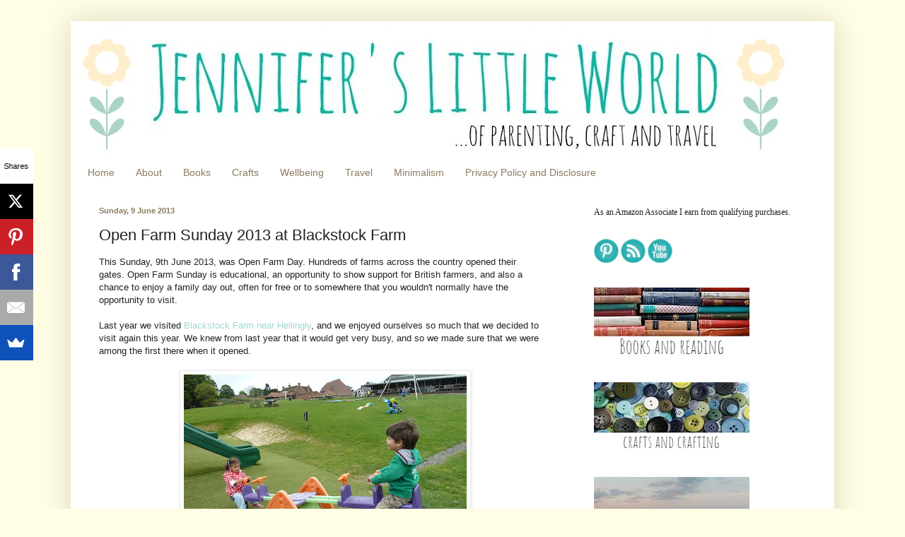

--- FILE ---
content_type: text/html; charset=utf-8
request_url: https://www.google.com/recaptcha/api2/aframe
body_size: 266
content:
<!DOCTYPE HTML><html><head><meta http-equiv="content-type" content="text/html; charset=UTF-8"></head><body><script nonce="spjQrMdUbOBTiHrTz4Lckg">/** Anti-fraud and anti-abuse applications only. See google.com/recaptcha */ try{var clients={'sodar':'https://pagead2.googlesyndication.com/pagead/sodar?'};window.addEventListener("message",function(a){try{if(a.source===window.parent){var b=JSON.parse(a.data);var c=clients[b['id']];if(c){var d=document.createElement('img');d.src=c+b['params']+'&rc='+(localStorage.getItem("rc::a")?sessionStorage.getItem("rc::b"):"");window.document.body.appendChild(d);sessionStorage.setItem("rc::e",parseInt(sessionStorage.getItem("rc::e")||0)+1);localStorage.setItem("rc::h",'1769848434216');}}}catch(b){}});window.parent.postMessage("_grecaptcha_ready", "*");}catch(b){}</script></body></html>